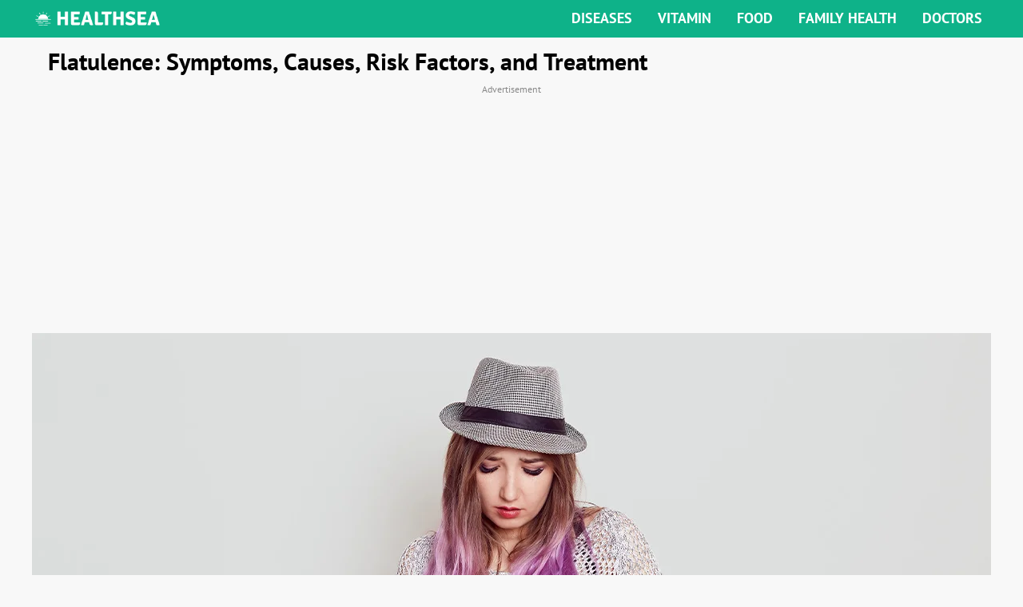

--- FILE ---
content_type: text/html; charset=UTF-8
request_url: https://healthsea.com/flatulence/
body_size: 18873
content:
<!DOCTYPE html> <html lang="en-US" prefix="og: https://ogp.me/ns#"> <head> <meta charset="UTF-8"> <meta name="viewport" content="width=device-width, initial-scale=1"> <meta http-equiv="X-UA-Compatible" content="IE=edge"> <link rel="profile" href="https://gmpg.org/xfn/11"> <style>img:is([sizes="auto" i], [sizes^="auto," i]) { contain-intrinsic-size: 3000px 1500px }</style>  <title>Flatulence: Symptoms, Causes, Risk Factors, and Treatment</title> <meta name="description" content="Flatulence is the excessive accumulation and release of gases. See what are the causes of this condition. What to do in case of flatulence and abdominal bloating?"/> <meta name="robots" content="follow, index, max-snippet:-1, max-video-preview:-1, max-image-preview:large"/> <link rel="canonical" href="https://healthsea.com/flatulence/" /> <meta property="og:locale" content="en_US" /> <meta property="og:type" content="article" /> <meta property="og:title" content="Flatulence: Symptoms, Causes, Risk Factors, and Treatment" /> <meta property="og:description" content="Flatulence is the excessive accumulation and release of gases. See what are the causes of this condition. What to do in case of flatulence and abdominal bloating?" /> <meta property="og:url" content="https://healthsea.com/flatulence/" /> <meta property="og:site_name" content="Your Optimal Health" /> <meta property="article:section" content="Lifestyle" /> <meta property="og:updated_time" content="2025-06-10T13:42:58+02:00" /> <meta property="og:image" content="https://healthsea.com/wp-content/uploads/2023/06/flatulence-symptoms-causes-and-easy-treatment-551930.jpg" /> <meta property="og:image:secure_url" content="https://healthsea.com/wp-content/uploads/2023/06/flatulence-symptoms-causes-and-easy-treatment-551930.jpg" /> <meta property="og:image:width" content="1200" /> <meta property="og:image:height" content="700" /> <meta property="og:image:alt" content="Flatulence - Symptoms, Causes, and Easy Treatment" /> <meta property="og:image:type" content="image/jpeg" /> <meta property="article:published_time" content="2023-06-21T19:54:55+02:00" /> <meta property="article:modified_time" content="2025-06-10T13:42:58+02:00" /> <meta property="og:video" content="https://www.youtube.com/embed/KWUPqel_mxU" /> <meta property="video:duration" content="117" /> <meta name="twitter:card" content="summary_large_image" /> <meta name="twitter:title" content="Flatulence: Symptoms, Causes, Risk Factors, and Treatment" /> <meta name="twitter:description" content="Flatulence is the excessive accumulation and release of gases. See what are the causes of this condition. What to do in case of flatulence and abdominal bloating?" /> <meta name="twitter:image" content="https://healthsea.com/wp-content/uploads/2023/06/flatulence-symptoms-causes-and-easy-treatment-551930.jpg" /> <meta name="twitter:label1" content="Written by" /> <meta name="twitter:data1" content="Natalie Bieniek" /> <meta name="twitter:label2" content="Time to read" /> <meta name="twitter:data2" content="11 minutes" /> <script type="application/ld+json" class="rank-math-schema-pro">{"@context":"https://schema.org","@graph":[{"@type":["Organization","Person"],"@id":"https://healthsea.com/#person","name":"Your Optimal Health","url":"https://healthsea.com","logo":{"@type":"ImageObject","@id":"https://healthsea.com/#logo","url":"https://healthsea.com/wp-content/uploads/2023/05/221506.png","contentUrl":"https://healthsea.com/wp-content/uploads/2023/05/221506.png","caption":"Your Optimal Health","inLanguage":"en-US"},"image":{"@id":"https://healthsea.com/#logo"}},{"@type":"WebSite","@id":"https://healthsea.com/#website","url":"https://healthsea.com","name":"Your Optimal Health","publisher":{"@id":"https://healthsea.com/#person"},"inLanguage":"en-US"},{"@type":"ImageObject","@id":"https://healthsea.com/wp-content/uploads/2023/06/flatulence-symptoms-causes-and-easy-treatment-551930.jpg","url":"https://healthsea.com/wp-content/uploads/2023/06/flatulence-symptoms-causes-and-easy-treatment-551930.jpg","width":"1200","height":"700","caption":"Flatulence - Symptoms, Causes, and Easy Treatment","inLanguage":"en-US"},{"@type":"BreadcrumbList","@id":"https://healthsea.com/flatulence/#breadcrumb","itemListElement":[{"@type":"ListItem","position":"1","item":{"@id":"https://healthsea.com","name":"Home"}},{"@type":"ListItem","position":"2","item":{"@id":"https://healthsea.com/lifestyle/","name":"Lifestyle"}},{"@type":"ListItem","position":"3","item":{"@id":"https://healthsea.com/flatulence/","name":"Flatulence: Symptoms, Causes, Risk Factors, and Treatment"}}]},{"@type":"WebPage","@id":"https://healthsea.com/flatulence/#webpage","url":"https://healthsea.com/flatulence/","name":"Flatulence: Symptoms, Causes, Risk Factors, and Treatment","datePublished":"2023-06-21T19:54:55+02:00","dateModified":"2025-06-10T13:42:58+02:00","isPartOf":{"@id":"https://healthsea.com/#website"},"primaryImageOfPage":{"@id":"https://healthsea.com/wp-content/uploads/2023/06/flatulence-symptoms-causes-and-easy-treatment-551930.jpg"},"inLanguage":"en-US","breadcrumb":{"@id":"https://healthsea.com/flatulence/#breadcrumb"}},{"@type":"Person","@id":"https://healthsea.com/author/natalie/","name":"Natalie Bieniek","description":"Read the articles prepared by Natalie","url":"https://healthsea.com/author/natalie/","image":{"@type":"ImageObject","@id":"https://secure.gravatar.com/avatar/2971bf729415c46220c7ae89b79c0d76dac35bae98b4380c168d4bf0f74ea801?s=96&amp;d=mm&amp;r=g","url":"https://secure.gravatar.com/avatar/2971bf729415c46220c7ae89b79c0d76dac35bae98b4380c168d4bf0f74ea801?s=96&amp;d=mm&amp;r=g","caption":"Natalie Bieniek","inLanguage":"en-US"}},{"headline":"Flatulence: Symptoms, Causes, Risk Factors, and Treatment","description":"Flatulence is the excessive accumulation and release of gases. See what are the causes of this condition. What to do in case of flatulence and abdominal bloating?","datePublished":"2023-06-21T19:54:55+02:00","dateModified":"2025-06-10T13:42:58+02:00","image":{"@id":"https://healthsea.com/wp-content/uploads/2023/06/flatulence-symptoms-causes-and-easy-treatment-551930.jpg"},"author":{"@id":"https://healthsea.com/author/natalie/","name":"Natalie Bieniek"},"@type":"NewsArticle","name":"Flatulence: Symptoms, Causes, Risk Factors, and Treatment","articleSection":"Lifestyle","@id":"https://healthsea.com/flatulence/#schema-7054","isPartOf":{"@id":"https://healthsea.com/flatulence/#webpage"},"publisher":{"@id":"https://healthsea.com/#person"},"inLanguage":"en-US","mainEntityOfPage":{"@id":"https://healthsea.com/flatulence/#webpage"}},{"@type":"VideoObject","name":"What Causes Excessive Gas?","description":"Intestinal gas is normal. It is caused by bacteria in the colon and by what we eat which passes down to the colon.For more videos, visit the Everyday Health ...","uploadDate":"2012-04-02T21:58:58-07:00","thumbnailUrl":"https://healthsea.com/wp-content/uploads/2023/06/122558.jpg","embedUrl":"https://www.youtube.com/embed/KWUPqel_mxU","duration":"PT1M57S","width":"1280","height":"720","isFamilyFriendly":"True","@id":"https://healthsea.com/flatulence/#schema-7055","isPartOf":{"@id":"https://healthsea.com/flatulence/#webpage"},"publisher":{"@id":"https://healthsea.com/#person"},"inLanguage":"en-US","mainEntityOfPage":{"@id":"https://healthsea.com/flatulence/#webpage"}}]}</script>  <link rel="alternate" type="application/rss+xml" title="Healthsea.com &raquo; Feed" href="https://healthsea.com/feed/" /> <link rel="alternate" type="application/rss+xml" title="Healthsea.com &raquo; Comments Feed" href="https://healthsea.com/comments/feed/" /> <script>
window._wpemojiSettings = {"baseUrl":"https:\/\/s.w.org\/images\/core\/emoji\/16.0.1\/72x72\/","ext":".png","svgUrl":"https:\/\/s.w.org\/images\/core\/emoji\/16.0.1\/svg\/","svgExt":".svg","source":{"concatemoji":"https:\/\/healthsea.com\/wp-includes\/js\/wp-emoji-release.min.js?ver=6.8.3"}};
/*! This file is auto-generated */
!function(s,n){var o,i,e;function c(e){try{var t={supportTests:e,timestamp:(new Date).valueOf()};sessionStorage.setItem(o,JSON.stringify(t))}catch(e){}}function p(e,t,n){e.clearRect(0,0,e.canvas.width,e.canvas.height),e.fillText(t,0,0);var t=new Uint32Array(e.getImageData(0,0,e.canvas.width,e.canvas.height).data),a=(e.clearRect(0,0,e.canvas.width,e.canvas.height),e.fillText(n,0,0),new Uint32Array(e.getImageData(0,0,e.canvas.width,e.canvas.height).data));return t.every(function(e,t){return e===a[t]})}function u(e,t){e.clearRect(0,0,e.canvas.width,e.canvas.height),e.fillText(t,0,0);for(var n=e.getImageData(16,16,1,1),a=0;a<n.data.length;a++)if(0!==n.data[a])return!1;return!0}function f(e,t,n,a){switch(t){case"flag":return n(e,"\ud83c\udff3\ufe0f\u200d\u26a7\ufe0f","\ud83c\udff3\ufe0f\u200b\u26a7\ufe0f")?!1:!n(e,"\ud83c\udde8\ud83c\uddf6","\ud83c\udde8\u200b\ud83c\uddf6")&&!n(e,"\ud83c\udff4\udb40\udc67\udb40\udc62\udb40\udc65\udb40\udc6e\udb40\udc67\udb40\udc7f","\ud83c\udff4\u200b\udb40\udc67\u200b\udb40\udc62\u200b\udb40\udc65\u200b\udb40\udc6e\u200b\udb40\udc67\u200b\udb40\udc7f");case"emoji":return!a(e,"\ud83e\udedf")}return!1}function g(e,t,n,a){var r="undefined"!=typeof WorkerGlobalScope&&self instanceof WorkerGlobalScope?new OffscreenCanvas(300,150):s.createElement("canvas"),o=r.getContext("2d",{willReadFrequently:!0}),i=(o.textBaseline="top",o.font="600 32px Arial",{});return e.forEach(function(e){i[e]=t(o,e,n,a)}),i}function t(e){var t=s.createElement("script");t.src=e,t.defer=!0,s.head.appendChild(t)}"undefined"!=typeof Promise&&(o="wpEmojiSettingsSupports",i=["flag","emoji"],n.supports={everything:!0,everythingExceptFlag:!0},e=new Promise(function(e){s.addEventListener("DOMContentLoaded",e,{once:!0})}),new Promise(function(t){var n=function(){try{var e=JSON.parse(sessionStorage.getItem(o));if("object"==typeof e&&"number"==typeof e.timestamp&&(new Date).valueOf()<e.timestamp+604800&&"object"==typeof e.supportTests)return e.supportTests}catch(e){}return null}();if(!n){if("undefined"!=typeof Worker&&"undefined"!=typeof OffscreenCanvas&&"undefined"!=typeof URL&&URL.createObjectURL&&"undefined"!=typeof Blob)try{var e="postMessage("+g.toString()+"("+[JSON.stringify(i),f.toString(),p.toString(),u.toString()].join(",")+"));",a=new Blob([e],{type:"text/javascript"}),r=new Worker(URL.createObjectURL(a),{name:"wpTestEmojiSupports"});return void(r.onmessage=function(e){c(n=e.data),r.terminate(),t(n)})}catch(e){}c(n=g(i,f,p,u))}t(n)}).then(function(e){for(var t in e)n.supports[t]=e[t],n.supports.everything=n.supports.everything&&n.supports[t],"flag"!==t&&(n.supports.everythingExceptFlag=n.supports.everythingExceptFlag&&n.supports[t]);n.supports.everythingExceptFlag=n.supports.everythingExceptFlag&&!n.supports.flag,n.DOMReady=!1,n.readyCallback=function(){n.DOMReady=!0}}).then(function(){return e}).then(function(){var e;n.supports.everything||(n.readyCallback(),(e=n.source||{}).concatemoji?t(e.concatemoji):e.wpemoji&&e.twemoji&&(t(e.twemoji),t(e.wpemoji)))}))}((window,document),window._wpemojiSettings);
</script> <style id='wp-emoji-styles-inline-css'> img.wp-smiley, img.emoji { display: inline !important; border: none !important; box-shadow: none !important; height: 1em !important; width: 1em !important; margin: 0 0.07em !important; vertical-align: -0.1em !important; background: none !important; padding: 0 !important; } </style> <style id='global-styles-inline-css'> :root{--wp--preset--aspect-ratio--square: 1;--wp--preset--aspect-ratio--4-3: 4/3;--wp--preset--aspect-ratio--3-4: 3/4;--wp--preset--aspect-ratio--3-2: 3/2;--wp--preset--aspect-ratio--2-3: 2/3;--wp--preset--aspect-ratio--16-9: 16/9;--wp--preset--aspect-ratio--9-16: 9/16;--wp--preset--color--black: #000000;--wp--preset--color--cyan-bluish-gray: #abb8c3;--wp--preset--color--white: #ffffff;--wp--preset--color--pale-pink: #f78da7;--wp--preset--color--vivid-red: #cf2e2e;--wp--preset--color--luminous-vivid-orange: #ff6900;--wp--preset--color--luminous-vivid-amber: #fcb900;--wp--preset--color--light-green-cyan: #7bdcb5;--wp--preset--color--vivid-green-cyan: #00d084;--wp--preset--color--pale-cyan-blue: #8ed1fc;--wp--preset--color--vivid-cyan-blue: #0693e3;--wp--preset--color--vivid-purple: #9b51e0;--wp--preset--gradient--vivid-cyan-blue-to-vivid-purple: linear-gradient(135deg,rgba(6,147,227,1) 0%,rgb(155,81,224) 100%);--wp--preset--gradient--light-green-cyan-to-vivid-green-cyan: linear-gradient(135deg,rgb(122,220,180) 0%,rgb(0,208,130) 100%);--wp--preset--gradient--luminous-vivid-amber-to-luminous-vivid-orange: linear-gradient(135deg,rgba(252,185,0,1) 0%,rgba(255,105,0,1) 100%);--wp--preset--gradient--luminous-vivid-orange-to-vivid-red: linear-gradient(135deg,rgba(255,105,0,1) 0%,rgb(207,46,46) 100%);--wp--preset--gradient--very-light-gray-to-cyan-bluish-gray: linear-gradient(135deg,rgb(238,238,238) 0%,rgb(169,184,195) 100%);--wp--preset--gradient--cool-to-warm-spectrum: linear-gradient(135deg,rgb(74,234,220) 0%,rgb(151,120,209) 20%,rgb(207,42,186) 40%,rgb(238,44,130) 60%,rgb(251,105,98) 80%,rgb(254,248,76) 100%);--wp--preset--gradient--blush-light-purple: linear-gradient(135deg,rgb(255,206,236) 0%,rgb(152,150,240) 100%);--wp--preset--gradient--blush-bordeaux: linear-gradient(135deg,rgb(254,205,165) 0%,rgb(254,45,45) 50%,rgb(107,0,62) 100%);--wp--preset--gradient--luminous-dusk: linear-gradient(135deg,rgb(255,203,112) 0%,rgb(199,81,192) 50%,rgb(65,88,208) 100%);--wp--preset--gradient--pale-ocean: linear-gradient(135deg,rgb(255,245,203) 0%,rgb(182,227,212) 50%,rgb(51,167,181) 100%);--wp--preset--gradient--electric-grass: linear-gradient(135deg,rgb(202,248,128) 0%,rgb(113,206,126) 100%);--wp--preset--gradient--midnight: linear-gradient(135deg,rgb(2,3,129) 0%,rgb(40,116,252) 100%);--wp--preset--font-size--small: 13px;--wp--preset--font-size--medium: 20px;--wp--preset--font-size--large: 36px;--wp--preset--font-size--x-large: 42px;--wp--preset--spacing--20: 0.44rem;--wp--preset--spacing--30: 0.67rem;--wp--preset--spacing--40: 1rem;--wp--preset--spacing--50: 1.5rem;--wp--preset--spacing--60: 2.25rem;--wp--preset--spacing--70: 3.38rem;--wp--preset--spacing--80: 5.06rem;--wp--preset--shadow--natural: 6px 6px 9px rgba(0, 0, 0, 0.2);--wp--preset--shadow--deep: 12px 12px 50px rgba(0, 0, 0, 0.4);--wp--preset--shadow--sharp: 6px 6px 0px rgba(0, 0, 0, 0.2);--wp--preset--shadow--outlined: 6px 6px 0px -3px rgba(255, 255, 255, 1), 6px 6px rgba(0, 0, 0, 1);--wp--preset--shadow--crisp: 6px 6px 0px rgba(0, 0, 0, 1);}:where(.is-layout-flex){gap: 0.5em;}:where(.is-layout-grid){gap: 0.5em;}body .is-layout-flex{display: flex;}.is-layout-flex{flex-wrap: wrap;align-items: center;}.is-layout-flex > :is(*, div){margin: 0;}body .is-layout-grid{display: grid;}.is-layout-grid > :is(*, div){margin: 0;}:where(.wp-block-columns.is-layout-flex){gap: 2em;}:where(.wp-block-columns.is-layout-grid){gap: 2em;}:where(.wp-block-post-template.is-layout-flex){gap: 1.25em;}:where(.wp-block-post-template.is-layout-grid){gap: 1.25em;}.has-black-color{color: var(--wp--preset--color--black) !important;}.has-cyan-bluish-gray-color{color: var(--wp--preset--color--cyan-bluish-gray) !important;}.has-white-color{color: var(--wp--preset--color--white) !important;}.has-pale-pink-color{color: var(--wp--preset--color--pale-pink) !important;}.has-vivid-red-color{color: var(--wp--preset--color--vivid-red) !important;}.has-luminous-vivid-orange-color{color: var(--wp--preset--color--luminous-vivid-orange) !important;}.has-luminous-vivid-amber-color{color: var(--wp--preset--color--luminous-vivid-amber) !important;}.has-light-green-cyan-color{color: var(--wp--preset--color--light-green-cyan) !important;}.has-vivid-green-cyan-color{color: var(--wp--preset--color--vivid-green-cyan) !important;}.has-pale-cyan-blue-color{color: var(--wp--preset--color--pale-cyan-blue) !important;}.has-vivid-cyan-blue-color{color: var(--wp--preset--color--vivid-cyan-blue) !important;}.has-vivid-purple-color{color: var(--wp--preset--color--vivid-purple) !important;}.has-black-background-color{background-color: var(--wp--preset--color--black) !important;}.has-cyan-bluish-gray-background-color{background-color: var(--wp--preset--color--cyan-bluish-gray) !important;}.has-white-background-color{background-color: var(--wp--preset--color--white) !important;}.has-pale-pink-background-color{background-color: var(--wp--preset--color--pale-pink) !important;}.has-vivid-red-background-color{background-color: var(--wp--preset--color--vivid-red) !important;}.has-luminous-vivid-orange-background-color{background-color: var(--wp--preset--color--luminous-vivid-orange) !important;}.has-luminous-vivid-amber-background-color{background-color: var(--wp--preset--color--luminous-vivid-amber) !important;}.has-light-green-cyan-background-color{background-color: var(--wp--preset--color--light-green-cyan) !important;}.has-vivid-green-cyan-background-color{background-color: var(--wp--preset--color--vivid-green-cyan) !important;}.has-pale-cyan-blue-background-color{background-color: var(--wp--preset--color--pale-cyan-blue) !important;}.has-vivid-cyan-blue-background-color{background-color: var(--wp--preset--color--vivid-cyan-blue) !important;}.has-vivid-purple-background-color{background-color: var(--wp--preset--color--vivid-purple) !important;}.has-black-border-color{border-color: var(--wp--preset--color--black) !important;}.has-cyan-bluish-gray-border-color{border-color: var(--wp--preset--color--cyan-bluish-gray) !important;}.has-white-border-color{border-color: var(--wp--preset--color--white) !important;}.has-pale-pink-border-color{border-color: var(--wp--preset--color--pale-pink) !important;}.has-vivid-red-border-color{border-color: var(--wp--preset--color--vivid-red) !important;}.has-luminous-vivid-orange-border-color{border-color: var(--wp--preset--color--luminous-vivid-orange) !important;}.has-luminous-vivid-amber-border-color{border-color: var(--wp--preset--color--luminous-vivid-amber) !important;}.has-light-green-cyan-border-color{border-color: var(--wp--preset--color--light-green-cyan) !important;}.has-vivid-green-cyan-border-color{border-color: var(--wp--preset--color--vivid-green-cyan) !important;}.has-pale-cyan-blue-border-color{border-color: var(--wp--preset--color--pale-cyan-blue) !important;}.has-vivid-cyan-blue-border-color{border-color: var(--wp--preset--color--vivid-cyan-blue) !important;}.has-vivid-purple-border-color{border-color: var(--wp--preset--color--vivid-purple) !important;}.has-vivid-cyan-blue-to-vivid-purple-gradient-background{background: var(--wp--preset--gradient--vivid-cyan-blue-to-vivid-purple) !important;}.has-light-green-cyan-to-vivid-green-cyan-gradient-background{background: var(--wp--preset--gradient--light-green-cyan-to-vivid-green-cyan) !important;}.has-luminous-vivid-amber-to-luminous-vivid-orange-gradient-background{background: var(--wp--preset--gradient--luminous-vivid-amber-to-luminous-vivid-orange) !important;}.has-luminous-vivid-orange-to-vivid-red-gradient-background{background: var(--wp--preset--gradient--luminous-vivid-orange-to-vivid-red) !important;}.has-very-light-gray-to-cyan-bluish-gray-gradient-background{background: var(--wp--preset--gradient--very-light-gray-to-cyan-bluish-gray) !important;}.has-cool-to-warm-spectrum-gradient-background{background: var(--wp--preset--gradient--cool-to-warm-spectrum) !important;}.has-blush-light-purple-gradient-background{background: var(--wp--preset--gradient--blush-light-purple) !important;}.has-blush-bordeaux-gradient-background{background: var(--wp--preset--gradient--blush-bordeaux) !important;}.has-luminous-dusk-gradient-background{background: var(--wp--preset--gradient--luminous-dusk) !important;}.has-pale-ocean-gradient-background{background: var(--wp--preset--gradient--pale-ocean) !important;}.has-electric-grass-gradient-background{background: var(--wp--preset--gradient--electric-grass) !important;}.has-midnight-gradient-background{background: var(--wp--preset--gradient--midnight) !important;}.has-small-font-size{font-size: var(--wp--preset--font-size--small) !important;}.has-medium-font-size{font-size: var(--wp--preset--font-size--medium) !important;}.has-large-font-size{font-size: var(--wp--preset--font-size--large) !important;}.has-x-large-font-size{font-size: var(--wp--preset--font-size--x-large) !important;} :where(.wp-block-post-template.is-layout-flex){gap: 1.25em;}:where(.wp-block-post-template.is-layout-grid){gap: 1.25em;} :where(.wp-block-columns.is-layout-flex){gap: 2em;}:where(.wp-block-columns.is-layout-grid){gap: 2em;} :root :where(.wp-block-pullquote){font-size: 1.5em;line-height: 1.6;} </style> <link rel="https://api.w.org/" href="https://healthsea.com/wp-json/" /><link rel="alternate" title="JSON" type="application/json" href="https://healthsea.com/wp-json/wp/v2/posts/3146" /><link rel="EditURI" type="application/rsd+xml" title="RSD" href="https://healthsea.com/xmlrpc.php?rsd" /> <meta name="generator" content="WordPress 6.8.3" /> <link rel='shortlink' href='https://healthsea.com/?p=3146' /> <link rel="alternate" title="oEmbed (JSON)" type="application/json+oembed" href="https://healthsea.com/wp-json/oembed/1.0/embed?url=https%3A%2F%2Fhealthsea.com%2Fflatulence%2F" /> <link rel="alternate" title="oEmbed (XML)" type="text/xml+oembed" href="https://healthsea.com/wp-json/oembed/1.0/embed?url=https%3A%2F%2Fhealthsea.com%2Fflatulence%2F&#038;format=xml" /> <link rel="icon" href="https://healthsea.com/wp-content/uploads/2024/10/cropped-365830_960722-32x32.png" sizes="32x32" /> <link rel="icon" href="https://healthsea.com/wp-content/uploads/2024/10/cropped-365830_960722-192x192.png" sizes="192x192" /> <link rel="apple-touch-icon" href="https://healthsea.com/wp-content/uploads/2024/10/cropped-365830_960722-180x180.png" /> <meta name="msapplication-TileImage" content="https://healthsea.com/wp-content/uploads/2024/10/cropped-365830_960722-270x270.png" /> <meta charset="UTF-8"> <style> @font-face {font-family: 'PT Sans';font-style: normal;font-weight: 400;font-display: swap;src: url(https://fonts.gstatic.com/s/ptsans/v17/jizaRExUiTo99u79D0KExQ.woff2) format('woff2');unicode-range: U+0000-00FF, U+0131, U+0152-0153, U+02BB-02BC, U+02C6, U+02DA, U+02DC, U+0304, U+0308, U+0329, U+2000-206F, U+2074, U+20AC, U+2122, U+2191, U+2193, U+2212, U+2215, U+FEFF, U+FFFD;}@font-face {font-family: 'PT Sans';font-style: normal;font-weight: 700;font-display: swap;src: url(https://fonts.gstatic.com/s/ptsans/v17/jizfRExUiTo99u79B_mh0O6tLQ.woff2) format('woff2');unicode-range: U+0000-00FF, U+0131, U+0152-0153, U+02BB-02BC, U+02C6, U+02DA, U+02DC, U+0304, U+0308, U+0329, U+2000-206F, U+2074, U+20AC, U+2122, U+2191, U+2193, U+2212, U+2215, U+FEFF, U+FFFD;}html, body, div, span, applet, object, iframe, h1, h2, h3, h4, h5, h6, p, blockquote, pre, a, abbr, acronym, address, big, cite, code, del, dfn, em, img, ins, kbd, q, s, samp, small, strike, strong, sub, sup, tt, var, b, u, i, center, dl, dt, dd, ol, ul, li, fieldset, form, label, legend, table, caption, tbody, tfoot, thead, tr, th, td, article, aside, canvas, details, embed, figure, figcaption, footer, header, hgroup, menu, nav, output, ruby, section, summary, time, mark, audio, video {margin: 0;padding: 0;border: 0;font-size: 100%;font: inherit;vertical-align: baseline;}article, aside, details, figcaption, figure, footer, header, hgroup, menu, nav, section {display: block;}body {line-height: 1;}ol, ul {list-style: none;white-space: normal!important;word-wrap: break-word;}blockquote, q {quotes: none;}blockquote:before, blockquote:after, q:before, q:after {content: '';content: none;}table {border-collapse: collapse;border-spacing: 0;}a{text-underline-offset: 6px;text-decoration-thickness: 2px;color:#000;}a:hover{color:#0eb289;}a:hover.site-link{color:#0eb289;}a.site-link{color: #1a73e7;border-bottom: 1px dashed #1a73e7;text-decoration: none;}body{font-family: "PT Sans", sans-serif;background: #f8f8f8;font-size: 18px;}#header{background-color: #0eb289;color:white;width: 100%;padding:10px 0px 8px 0px;}.ct{width: 100%;max-width: 1200px;margin: 0 auto;}#header .ct{display: flex;justify-content: space-between;}#header ul{display:flex;margin-top:4px;padding:0;}#header li{margin-left:10px;}#header li a{padding:11px;color:white;font-size: 18px;font-weight:700;text-transform: uppercase;text-decoration:none;}#header li a:hover{color:white;}#footer{margin-top:20px;}#footer_msg{background: black;text-align: justify;color:white;font-size: 14px;line-height: 20px;}#footer_msg a{color:white;text-decoration: underline;}#footer_msg p{padding:10px;}.title{font-size: 30px;font-weight: 700;line-height: 40px;}.title, p, ul, ol {padding:10px 20px;}.title, h2, h3, h4, h5, h6, h7{padding:10px 20px 0px 20px;}.ReadMoreHidden {padding-top: 15px;}.mz-content{font-size: 20px;line-height: 38px;color: rgb(34, 34, 34);font-weight: 400;position: relative;}.mz-content h2{color:#000;font-size: 25px;font-weight: 700;}.justify-text{text-align: justify;}.tbl-read-more-button-arrow {margin: 0 0 -3px 5px;}.category-title{background:#0eb289;color:white;font-size:18px;font-weight:700;height:24px;line-height:24px;margin-top: 20px;display:inline-block;padding:5px 15px;text-transform: uppercase;}.main-title{background:#0eb289;color:white;font-size:18px;font-weight:700;height:24px;line-height:24px;margin-top: 20px;display:inline-block;padding:5px 15px;text-transform: uppercase;}.ct2s{display:flex;justify-content: space-between;}.ct2s .ct2s_1{width: 100%;max-width: 860px;margin-top:20px;}.ct2s .ct2s_2{width: 100%;max-width: 300px;margin-top:20px;}.ct2s.ct3s .ct2s_1{width: 100%;max-width: 49%;margin-top:20px;}.ct2s.ct3s .ct2s_2{width: 100%;max-width: 49%;margin-top:20px;}.ctlist{}.ctlist_el{margin-bottom: 10px;display:flex;align-items: center;justify-content: space-between;}.ctlist_el img{width: 100%;max-width: 344px;margin-right:10px;}h3{color:rgb(34, 34, 34);font-weight: 700;font-size:20px;}.ctlist_el p{font-size:14px;color:rgb(34, 34, 34);}.ctlist2{}.ctlist2_el{margin-bottom: 10px;display:flex;align-items: center;text-decoration:none;justify-content: space-between;}.ctlist2_el>img{display: block;width: 50%;height: auto;}.ctlist2_el>div{width: 50%;margin:15px;}.ctlist2_el .h3 {color:#1a73e7; font-size: 19px;font-weight: 700;line-height: 26px;}.ctlist2_el p{font-size: 14px;color: rgb(34, 34, 34);line-height: 20px;font-weight: 400;padding: 10px 0px 0px 0px;}.ctlist4_el{margin-bottom: 10px;align-items: center;justify-content: space-between;background: white;display: block;text-decoration: none;}.ctlist4_el>img{display: block;width: 100%;height: auto;}.ctlist4_el>div{padding:20px;}.ctlist4_el .h3{color:#1a73e7;font-size:19px;font-weight:700;margin-bottom:0px;line-height:24px;}.ctlist4_el p{font-size: 14px;color: rgb(34, 34, 34);line-height: 20px;font-weight: 400;padding: 10px 0px;}.marginb-0 {margin-bottom:0px;}.padding-0 {padding:0px;}.health-a-z {display: grid;grid-gap: .5rem;grid-template-columns: repeat(auto-fit, minmax(2.5rem, 1fr));padding: 20px; background-color:#e8f1ff;}.letter {width: 40px;height: 36px;display: flex;justify-content: center;align-items: center;font-weight: 600;font-size: 26px;color: #1a73e7;background-color: white; border:1px #1a73e7 solid; text-decoration:none;border-radius: 5px;}.readmore{text-decoration: underline;color:#1a73e7;}.nav-links{margin-top:24px;}.nav-links .current{padding: 6px 10px;color: #e8f1ff;margin-right: 3px;background: #1a73e7;font-size: 18px;border-radius: 5px;border: 1px #1a73e7 solid;font-weight: 600;}.nav-links .dots{padding:6px 10px;color:rgb(0, 0, 0);margin-right:3px;font-size:14px;}.nav-links a{padding: 6px 10px;font-weight: 600;font-size: 18px;color: #1a73e7;background-color: white;border: 1px #1a73e7 solid;text-decoration: none;border-radius: 5px;}.ct2s_2 .wpex-widget-recent-posts-li{margin-bottom:20px;}.ct2s_2 .wpex-widget-recent-posts img{margin:0 auto 15px;display: block;width: 100%;height:auto;}.ct2s_2 .wpex-widget-recent-posts-title{color:rgb(34, 34, 34);font-weight: 700;font-size:17px;margin-bottom:15px;}.ct2s_2 .wpex-widget-recent-posts-excerpt{font-size:14px;color:rgb(34, 34, 34);}.mz-content ol{list-style: disc;}.mz-content ul{list-style: disc;}.mz-content ul li, .mz-content ol li{margin-left:25px;}.entry-media {padding-top:10px;}#mzmobilebg{display:none;}#ez-toc-container li{margin-left:20px;}#ez-toc-container nav{margin-left:30px;margin-right:30px;}.mz_meta {display: flex;border-top: 1px #d8d8d8 solid;border-bottom: 1px #d8d8d8 solid;padding-top: 10px;padding-bottom:10px;margin-top:30px;font-size:14px;}.meta_date {padding-left:10px;align-items: center;display: flex;height: 30px;width: 35%;}.meta_date:before {content: url('https://healthsea.com/wp-content/themes/healthsea/img/Meta_Calendar.png');display: inline-block;margin-right: 5px;transform: scale(.25);width: 35px;}.meta_time {align-items: center;display: flex;height: 30px;width: 30%;}.meta_time:before {content: url('https://healthsea.com/wp-content/themes/healthsea/img/Meta_Time.png');display: inline-block;margin-right: 5px;transform: scale(.25);width: 30px;}.meta_author {padding-right: 10px;align-items: center;display: flex;height: 30px;width: 35%;}.meta_author:before {content: url('https://healthsea.com/wp-content/themes/healthsea/img/Meta_Author.png');display: inline-block;margin-right: 5px;transform: scale(.25);width: 30px;}.ctlist4{display:grid;grid-template-columns: 32% 32% 32%;justify-content: space-between;}.mz-content img{max-width: 100%;height: auto;display: block;}.mz-content img.wp-image-1289{display:inline-block;}nav .screen-reader-text{display:none;}.wp-block-table table {border-collapse: collapse;width: 100%;}.wp-block-table td, .wp-block-table th {border: 1px solid;padding: 0.5em;border-color: #dddddd;}.wp-block-table {overflow-x: auto;}figure.wp-block-table {padding: 0px 20px;}strong {font-weight: 700;}nav.navigation.pagination {text-align: center;height: 50px;display: grid;padding-top: 20px;}.ez-toc-list {padding:0px;list-style-type: disc!important;color:#868686;}.ez-toc-page-1 ul li{list-style-type: circle!important;}.ul.ez-toc-list-level-2, ul.ez-toc-list-level-3, ul.ez-toc-list-level-4,ul.ez-toc-list-level-5, ul.ez-toc-list-level-6 {padding:0px!important;}.KeepReading {display: flex;justify-content: center;flex-direction: row;flex-wrap: wrap;background: linear-gradient(to bottom, rgb(248 248 248 / 50%), rgb(248 248 248));cursor: pointer;position: absolute;bottom:0px;padding: 45px 0px 0px 0px;text-align: center;width: 100%;}.StartKeepReading {width:240px;padding: 10px;border:2px solid #1a73e7;text-align: center;background-color: #1a73e7;color: #FFF;font-weight: 600;font-size: 18px;border-radius: 5px;}.ReadMoreHidden {position: absolute;bottom: 0px;width: 100%;display: flex;justify-content: center;flex-direction: row;flex-wrap: wrap;background: linear-gradient(to bottom, rgb(248 248 248 / 70%), rgb(248 248 248));}.StartReadMoreHidden {width:240px;padding: 10px;border:2px solid #1a73e7;text-align: center;background-color:#1a73e7;color: #FFF;font-weight: 600;text-decoration: none;border-radius: 5px;}@media (max-width: 800px) {body, html{width: 100%;}.ct2s, .ctlist2_el, .ctlist_el, .ctlist4 {display: block;}.ReadMoreHidden {padding-top: 54px;}.StartReadMoreHidden {width:60%;margin:0px 20px;}.ct2s.ct3s .ct2s_1, .ct2s.ct3s .ct2s_2, .ctlist2_el>img, .ctlist2_el>div, .ctlist_el img{max-width: 100%;}.ctlist_el{margin-bottom: 25px;}.ctlist_el img{margin-bottom: 15px;}.ctlist2_el{margin-bottom: 30px;border:0;}.ctlist2_el>img{width: 100%;margin-bottom: 15px;}.ctlist2_el>div {width: 90%;}#header nav{display:none;}.wp-post-image{max-width: 100%;height: auto !important;}.mz-content{max-width: 100%;overflow: hidden;}#headerct img{margin-left:8px;}#openmobile{background: url([data-uri]) no-repeat;background-position: 0px -2px;width: 30px;margin-right: 10px;height: 28px;}#mzmobilebg{position: fixed;top:0;left:0;width: 100%;height: 100%;overflow: hidden;background:rgba(255,255,255,0.95);text-align: center;z-index: 30;display:none;}.mzmobilebgon #mzmobilebg{display:block;}body.mzmobilebgon{overflow: hidden;}#mzmobile{margin:100px auto 0;text-align: center;text-transform: uppercase;}#mzmobilex{position: absolute;top: 0;right: 12px;font-size: 48px;cursor: pointer;display: block;}#mzmobile a{color:black;margin-bottom: 10px;font-weight: 700;font-size:18px;display: block;}#mzmobile li {height: 40px;line-height: 40px;}} </style> <style>.oa_am::before {font-size: 12px!important;color: #888!important;line-height: 30px!important;font-family: "PT Sans", sans-serif!important;}</style> <script async src="https://pagead2.googlesyndication.com/pagead/js/adsbygoogle.js?client=ca-pub-3902704674545557"
     crossorigin="anonymous"></script> <script async src="//cmp.optad360.io/items/0b7d9434-72e1-4796-ac96-3953d7b12ffe.min.js"></script> <script async src="//get.optad360.io/sf/cb2afc0d-3910-46c1-9303-9a7fa5c81afc/plugin.min.js"></script> <script async data-id="101419333" src="//static.getclicky.com/js"></script>  <script>(function(w,d,s,l,i){w[l]=w[l]||[];w[l].push({'gtm.start':
new Date().getTime(),event:'gtm.js'});var f=d.getElementsByTagName(s)[0],
j=d.createElement(s),dl=l!='dataLayer'?'&l='+l:'';j.async=true;j.src=
'https://www.googletagmanager.com/gtm.js?id='+i+dl;f.parentNode.insertBefore(j,f);
})(window,document,'script','dataLayer','GTM-WMHK8MM');</script>  </head> <body>  <noscript><iframe src="https://www.googletagmanager.com/ns.html?id=GTM-WMHK8MM" height="0" width="0" style="display:none;visibility:hidden"></iframe></noscript>  <div id="header" class="google-anno-skip"> <div class="ct" id="headerct"> <a href="/" rel="home"><img src="https://healthsea.com/wp-content/uploads/2023/05/221506.png" alt="HealthSea" width="164" height="26" /></a> <nav id="mznav"> <ul> <li><a title="Diseases" href="https://healthsea.com/health-a-z/diseases/">Diseases</a></li> <li><a title="Vitamin" href="https://healthsea.com/nutrition/vitamin/">Vitamin</a></li> <li><a title="Food" href="https://healthsea.com/nutrition/food/">Food</a></li> <li><a title="Your Health" href="https://healthsea.com/family-health/">Family Health</a></li> <li><a title="Doctors" href="https://healthsea.com/health-a-z/doctors/">Doctors</a></li> </ul> </nav> </div> </div> <div class="no_ow"></div> <div class="ct"> <h1 class="title">Flatulence: Symptoms, Causes, Risk Factors, and Treatment</h1> <div style="text-align:center; height:30px;display:block;font-size:12px;color:#888;line-height:30px;">Advertisement</div>  <ins class="adsbygoogle" style="display:block" data-ad-client="ca-pub-3902704674545557" data-ad-slot="3161950695" data-ad-format="auto" data-full-width-responsive="true"></ins> <script>
     (adsbygoogle = window.adsbygoogle || []).push({});
</script> <div class="entry-media" aria-hidden="true" tabindex="-1"> <picture> <source srcset="https://healthsea.com/wp-content/uploads/2023/06/flatulence-symptoms-causes-and-easy-treatment-551930.jpg" media="(min-width: 700px)"> <img src="https://healthsea.com/wp-content/uploads/2023/06/flatulence-symptoms-causes-and-easy-treatment-551930-500x292.jpg" loading="lazy" style="width: 100%; height: auto;" decoding="async" alt="Flatulence: Symptoms, Causes, Risk Factors, and Treatment" /> </picture> </div> <div class="mz-content justify-text"> <h2 class="wp-block-heading">What is Flatulence?</h2> <p>We deal with bloating when our intestines are filled with excessive gases (methane, hydrogen, carbon dioxide) produced during digestion and swallowing air during eating.</p> <p>Flatulence is often challenging to define. The most commonly reported are an enlarged abdominal circumference and a feeling of a large amount of gas in the digestive tract. In practice, this means feeling discomfort, pain, and pressure.</p> <p>The patient's feelings are very subjective — it is difficult to relate them to the amount of gas in the intestines, which makes the diagnosis imprecise. Nevertheless, it all boils down to a functional disorder syndrome because the problem here is the disorder of visceral sensation and intestinal motility.</p> <h2 class="wp-block-heading">Symptoms</h2> <p>The accumulation of air in the intestines causes an increase in abdominal pressure. The diaphragm rises, and we suffer from <a title="heartburn" href="https://healthsea.com/heartburn/" class="site-link">heartburn</a>, bitterness in the mouth, belching, and sometimes regurgitation of gastric contents into the esophagus. But the most annoying symptom is <a title="abdominal pain" href="https://healthsea.com/abdominal-pain/" class="site-link">abdominal pain</a>. Characteristic of bloating is that after <a href="https://gi.org/topics/belching-bloating-and-flatulence/" rel="noopener">the gas</a><img decoding="async" width="20" height="20" class="wp-image-1289" style="width: 20px" src="https://healthsea.com/wp-content/uploads/2023/05/Icon-Blue.png" alt="Trusted Source">is expelled, the unpleasant symptoms subside. However, the problem should not be underestimated.</p> <figure class="wp-block-image size-full"><img fetchpriority="high" decoding="async" width="2560" height="1707" src="https://healthsea.com/wp-content/uploads/2023/06/flatulence-symptoms-causes-and-easy-treatment-815476-scaled.jpg" alt="Flatulence: Symptoms, Causes, Risk Factors, and Treatment" class="wp-image-3155"></figure> <p>People who complain of abdominal bloating primarily sense the feeling of an &#8220;inflated&#8221; abdomen and internal distension. Furthermore, frequent expulsion of gases and a sensation of pressure in the left or right hypochondrium, attributed to the presence of air, are common occurrences. This may be associated with paroxysmal intestinal cramps, shortness of breath and pain in the chest, loud croaking and overflowing in the abdomen, and excessive gas.</p> <p>Sometimes abdominal bloating is accompanied by Roemheld syndrome, a group of gastrointestinal symptoms. It consists in the presence of bloating, which causes the diaphragm to set high and disturbs the heart function. Breathing problems, excessive heartbeat, and <a title="chest pain" href="https://healthsea.com/chest-pain/" class="site-link">chest pain</a> (similar to <a title="angina" href="https://healthsea.com/angina/" class="site-link">angina</a>) may indicate Roemheld's syndrome.</p> <p>If <a href="https://www.nhs.uk/conditions/bloating/" rel="noopener">the symptoms of abdominal bloating</a><img decoding="async" width="20" height="20" class="wp-image-1289" style="width: 20px" src="https://healthsea.com/wp-content/uploads/2023/05/Icon-Blue.png" alt="Trusted Source">appear suddenly, then we talk about acute bloating and chronic bloating. Acute abdominal flatulence begins with obstruction of the digestive tract, which causes the movement of food through the digestive tract to be difficult due to a tumor, <a title="hernia" href="https://healthsea.com/hernia/" class="site-link">hernia</a>, or narrowing of the intestine. Such ailments can be life-threatening, so it is crucial to immediately visit a specialist.</p> <h2 class="wp-block-heading">Causes</h2> <p><a href="https://pubmed.ncbi.nlm.nih.gov/3068547/" rel="noopener">Causes of flatulence</a><img decoding="async" width="20" height="20" class="wp-image-1289" style="width: 20px" src="https://healthsea.com/wp-content/uploads/2023/05/Icon-Blue.png" alt="Trusted Source">and abdominal bloating can be:</p> <ul class="wp-block-list"> <li>Increased production of gas in the intestines due to excessive fermentation and slow movement of fecal masses;</li> <li>Increased swallowing or uncontrolled sucking of air through the mouth,</li> <li>Problems with gas excretion, e.g., due to intestinal obstruction;</li> <li>Dysfunction of resorption of gases in the intestines when their function is paralyzed;</li> <li>Surgery previously performed in the abdominal cavity;</li> <li>Impaired digestive processes in the course of diseases of the <a title="liver" href="https://healthsea.com/liver/" class="site-link">liver</a>, pancreas, <a title="bile" href="https://healthsea.com/bile/" class="site-link">bile</a> ducts, and large intestine;</li> <li>Diseases of the central <a title="nervous system" href="https://healthsea.com/nervous-system/" class="site-link">nervous system</a>, diffuse <a title="peritonitis" href="https://healthsea.com/peritonitis/" class="site-link">peritonitis</a>.</li> </ul> <h3 class="wp-block-heading">Bloated Belly and Flatulence During Pregnancy</h3> <p>Abdominal bloating and <a href="https://www.ncbi.nlm.nih.gov/pmc/articles/PMC2967327/" rel="noopener">flatulence during pregnancy</a><img decoding="async" width="20" height="20" class="wp-image-1289" style="width: 20px" src="https://healthsea.com/wp-content/uploads/2023/05/Icon-Blue.png" alt="Trusted Source">are quite common. The cause of this is progesterone, a hormone that <a title="aids" href="https://healthsea.com/aids/" class="site-link">aids</a> in the implantation of the embryo in the uterine wall and supports the development of the <a title="pregnancy" href="https://healthsea.com/pregnancy/" class="site-link">pregnancy</a>. Numerous physiological processes in the human body are impacted by it.</p> <p>It makes the human body retain water and dilate the veins. Unfortunately, one of the effects of progesterone is slowing down digestion, and thus also intestinal peristalsis. It has a specific purpose. Slower digestion is supposed to provide better nutrition for the developing baby. At the same time, however, it also causes swelling, <a title="constipation" href="https://healthsea.com/constipation/" class="site-link">constipation</a>, <a title="varicose veins" href="https://healthsea.com/varicose-veins/" class="site-link">varicose veins</a>, and difficulties in expelling gases accumulated in the intestines, i.e., bloating.</p> <h3 class="wp-block-heading">Chronic Bloating and Flatulence — Irritable Bowel Syndrome</h3> <p>One of the common causes of chronic bloating is <a href="https://pubmed.ncbi.nlm.nih.gov/17643909/" rel="noopener">irritable bowel syndrome</a><img decoding="async" width="20" height="20" class="wp-image-1289" style="width: 20px" src="https://healthsea.com/wp-content/uploads/2023/05/Icon-Blue.png" alt="Trusted Source">. It is worth knowing some information about it because, in the current era of medicine, it is more and more often recognized. Irritable bowel syndrome (<a title="IBS" href="https://healthsea.com/irritable-bowel-syndrome-ibs/" class="site-link">IBS</a>) is a condition that affects the gastrointestinal tract, lasting for a minimum of three months. It is a functional disorder that causes abdominal pain and irregular <a title="bowel movements" href="https://healthsea.com/bowel-movements/" class="site-link">bowel movements</a>, not caused by any organic or biochemical changes.</p> <p>As the definition says, the cause of the disease is unknown. A rather interesting fact is that stressful situations trigger symptoms. Abdominal pain is among the most common signs. It is constant or recurrent, most often located in the lower abdomen. The disease can be acute, spasmodic, and harassing, but rarely wakes the patient up at night. It is usually worse after a meal and lessens or disappears after a bowel movement. </p> <p>Frequent loose bowel movements and <a title="diarrhea" href="https://healthsea.com/diarrhea/" class="site-link">diarrhea</a> are additional symptoms commonly associated with irritable bowel syndrome. In diarrhea, the stools are watery, semi-liquid, and rarely have an increased volume. Painful urges to stool before defecation are unpleasant for the patient. Such symptoms usually occur after a meal, during stressful situations, or during permanent mental <a title="stress" href="https://healthsea.com/stress/" class="site-link">stress</a>, most often in the morning. </p> <p>Irritable bowel syndrome can also be accompanied by constipation in its particular form. In this situation, the number of bowel movements is reduced. The stool is hard, lumpy, and passed with great effort. There is often an unpleasant sensation of incomplete defecation.</p> <p>Some patients are diagnosed with a mixed form with alternating constipation and diarrhea. The symptoms described above are joined by: abdominal distension, <a title="nausea" href="https://healthsea.com/nausea/" class="site-link">nausea</a>, vomiting, and heartburn.</p> <p>The diagnosis is made by ruling out any physical illnesses that might cause the symptoms that are described.</p> <p>In the treatment of irritable bowel syndrome, the basis is good cooperation between the doctor and the patient, as well as informing and explaining the nature of the disease to the patient. Then, an appropriate diet and pharmacological treatment are selected to alleviate symptoms that persist despite the use of a diet.</p> <h2 class="wp-block-heading">Risk Factors</h2> <p>Certain situations and factors may favor the appearance of too much gas in the intestines. Most often, the amount of gases produced in the intestines does not increase, but in some people, even a slight increase in the volume of gases causes troublesome symptoms and discomfort.</p> <p>However, certain situations may favor an increase in the volume of gases in the intestines:</p> <ul class="wp-block-list"> <li><a href="https://www.niddk.nih.gov/health-information/digestive-diseases/gas-digestive-tract/symptoms-causes" rel="noopener">Swallowing air</a><img decoding="async" width="20" height="20" class="wp-image-1289" style="width: 20px" src="https://healthsea.com/wp-content/uploads/2023/05/Icon-Blue.png" alt="Trusted Source">— we often unconsciously swallow air while eating, which can be associated with stress and strong emotions. Then, the most commonly implemented treatment is based on therapy aimed at reducing <a title="anxiety" href="https://healthsea.com/anxiety/" class="site-link">anxiety</a> and implementing methods of coping with stress (if it is the cause). In addition, each of us should pay attention to the pace of eating to minimize the amount of air swallowed, as well as eliminate carbonated drinks from the diet, or give up chewing gum and smoking cigarettes. It may be also a result of neurotic behavioral disorders, mental stress, and anxiety.</li> <li><a href="https://www.niddk.nih.gov/health-information/digestive-diseases/gas-digestive-tract/eating-diet-nutrition" rel="noopener">Eating foods or drinking drinks that cause gas</a><img decoding="async" width="20" height="20" class="wp-image-1289" style="width: 20px" src="https://healthsea.com/wp-content/uploads/2023/05/Icon-Blue.png" alt="Trusted Source">— some foods contain <a title="carbohydrates" href="https://healthsea.com/carbohydrates/" class="site-link">carbohydrates</a> known as fermentable oligo-, di- and monosaccharides and polyols. The human body absorbs them very poorly, which is why they can lead to bloating and increasing gas production in some people. For this reason, these people should limit the consumption of these carbohydrates, e.g., from cereals, milk, and some fruits and vegetables. There is a dietary approach that can help decrease the production of gas in the intestines. This particular diet can also provide advantages for individuals who suffer from irritable bowel syndrome.</li> </ul> <figure class="wp-block-image size-full"><img decoding="async" width="2560" height="1705" src="https://healthsea.com/wp-content/uploads/2023/06/flatulence-symptoms-causes-and-easy-treatment-067876-scaled.jpg" alt="Flatulence: Symptoms, Causes, Risk Factors, and Treatment" class="wp-image-3161"></figure> <ul class="wp-block-list"> <li><a href="https://www.niddk.nih.gov/health-information/digestive-diseases/gas-digestive-tract/symptoms-causes" rel="noopener">Increased gas production in the digestive tract</a><img decoding="async" width="20" height="20" class="wp-image-1289" style="width: 20px" src="https://healthsea.com/wp-content/uploads/2023/05/Icon-Blue.png" alt="Trusted Source">— it can be caused by an increased supply of food-containing bacteria (increased supply of substances that humans cannot digest, i.e., cellulose, raffinose, sorbitol, tube feeding, <a title="gluten" href="https://healthsea.com/gluten/" class="site-link">gluten</a> enteropathy, lactase deficiency, exocrine pancreatic insufficiency or short bowel syndrome), excessive growth bacterial flora (caused by intestinal fistula, blind loop syndrome or intestinal stenosis) and infection with intestinal <a title="parasites" href="https://healthsea.com/parasites/" class="site-link">parasites</a>.</li> <li><a href="https://www.ncbi.nlm.nih.gov/pmc/articles/PMC6682924/" rel="noopener">Food intolerances</a><img decoding="async" width="20" height="20" class="wp-image-1289" style="width: 20px" src="https://healthsea.com/wp-content/uploads/2023/05/Icon-Blue.png" alt="Trusted Source">— some food intolerances can cause the overproduction of gases in the intestines. Many people experience <a title="lactose intolerance" href="https://healthsea.com/lactose-intolerance/" class="site-link">lactose intolerance</a> when consuming dairy products. Additionally, fructose is commonly found in dried fruits, sucrose and <a title="honey" href="https://healthsea.com/honey/" class="site-link">honey</a> are present in many foods and drinks, and sorbitol, a <a title="sugar" href="https://healthsea.com/sugar/" class="site-link">sugar</a> substitute, can be found in certain sugar-free candies and chewing gum.</li> <li><a href="https://www.niddk.nih.gov/health-information/digestive-diseases" rel="noopener">Digestive system diseases</a><img decoding="async" width="20" height="20" class="wp-image-1289" style="width: 20px" src="https://healthsea.com/wp-content/uploads/2023/05/Icon-Blue.png" alt="Trusted Source">— overproduction of gases in the intestines is the result of impaired intestinal transit, intestinal microflora disorders, and disorders of proper digestion and absorption of nutrients from food.</li> </ul> <h2 class="wp-block-heading">Diagnosis</h2> <p>In <a href="https://www.niddk.nih.gov/health-information/digestive-diseases/gas-digestive-tract/diagnosis" rel="noopener">the diagnosis of flatulence</a><img decoding="async" width="20" height="20" class="wp-image-1289" style="width: 20px" src="https://healthsea.com/wp-content/uploads/2023/05/Icon-Blue.png" alt="Trusted Source">and abdominal bloating, the medical history is the basis. The patient talks about the ailments mentioned above. To correctly diagnose flatulence, the doctor performs physical collapse, stool examination for occult blood, and other additional tests:</p> <ul class="wp-block-list"> <li>Abdominal ultrasound — thanks to which it is possible to identify abnormalities in the abdominal cavity;</li> <li>Abdominal <a title="x-ray" href="https://healthsea.com/x-ray/" class="site-link">x-ray</a>;</li> <li>Gastroscopy — a test that helps to exclude organic changes in the stomach and <a title="duodenum" href="https://healthsea.com/duodenum/" class="site-link">duodenum</a>;</li> <li><a title="Colonoscopy" href="https://healthsea.com/colonoscopy/" class="site-link">Colonoscopy</a> — allows to rule out inflammatory and neoplastic diseases of the large intestine;</li> <li>Hydrogen test — conducted to determine the breakdown of <a title="lactose" href="https://healthsea.com/lactose/" class="site-link">lactose</a>;</li> <li>Pancreatic exocrine function test;</li> <li>Microbiological examination of the stool.</li> </ul> <p>In the diagnosis, in addition to the test results, other ailments with similar symptoms should be taken into account. They may indicate diseases of the kidneys, spleen, large intestine, or <a title="gallbladder" href="https://healthsea.com/gallbladder/" class="site-link">gallbladder</a>.</p> <h2 class="wp-block-heading">Treatment and Diet</h2> <p>Treatment of chronic flatulence can be divided into causal and symptomatic. Symptomatic treatment consists of the use of a diet with the elimination of gas-inducing foods and <a href="https://www.ncbi.nlm.nih.gov/pmc/articles/PMC4893422/" rel="noopener">carbonated drinks</a><img decoding="async" width="20" height="20" class="wp-image-1289" style="width: 20px" src="https://healthsea.com/wp-content/uploads/2023/05/Icon-Blue.png" alt="Trusted Source">. <a href="https://www.nhs.uk/conditions/flatulence/" rel="noopener">Food</a><img decoding="async" width="20" height="20" class="wp-image-1289" style="width: 20px" src="https://healthsea.com/wp-content/uploads/2023/05/Icon-Blue.png" alt="Trusted Source">should be eaten slowly, calmly, and in small portions, but eat often. It is advisable to avoid talking during meals and take long walks after eating. In the case of air entrapment as a result of intestinal spasm, often manifested by pain in the hypochondrium area, you can take a gas-producing medicine, e.g., a preparation of <a href="https://www.ncbi.nlm.nih.gov/pmc/articles/PMC4893422/" rel="noopener">fennel</a><img decoding="async" width="20" height="20" class="wp-image-1289" style="width: 20px" src="https://healthsea.com/wp-content/uploads/2023/05/Icon-Blue.png" alt="Trusted Source">, cumin, or apply warm compresses.</p> <figure class="wp-block-image size-full"><img loading="lazy" decoding="async" width="2560" height="1707" src="https://healthsea.com/wp-content/uploads/2023/06/flatulence-symptoms-causes-and-easy-treatment-668732-scaled.jpg" alt="Flatulence: Symptoms, Causes, Risk Factors, and Treatment" class="wp-image-3157"></figure> <p>In pharmacies, there is a large selection of drugs acting symptomatically and reducing unpleasant ailments. It reduces the surface tension of gas bubbles in the intestines. In this way, it facilitates their bursting, which improves the excretion of gases and reduces the tension of the intestines, which can cause pain. The effect should be visible after two days.</p> <p>The drug is given during or after meals and, if necessary, at bedtime. Therapy can be carried out long-term, even for several years. This substance can be taken during pregnancy and <a title="breastfeeding" href="https://healthsea.com/breastfeeding/" class="site-link">breastfeeding</a>. </p> <p>Another frequently prescribed drugs are <a href="https://pubmed.ncbi.nlm.nih.gov/9364286/" rel="noopener">trimebutine preparations</a><img decoding="async" width="20" height="20" class="wp-image-1289" style="width: 20px" src="https://healthsea.com/wp-content/uploads/2023/05/Icon-Blue.png" alt="Trusted Source">. It works exceptionally well in irritable bowel syndrome. Side effects during use may include allergic skin reactions, <a title="fatigue" href="https://healthsea.com/fatigue/" class="site-link">fatigue</a>, and vomiting. It is important to avoid using the drug while pregnant or breastfeeding. If experiencing severe pain, occasional use of an antispasmodic may be considered.</p> <p>However, long-term use of such preparations may lead to weakening of the peristalsis of the intestinal musculature and the symptoms of flatulence will intensify. <a title="Psychotherapy" href="https://healthsea.com/psychotherapy/" class="site-link">Psychotherapy</a> is necessary for patients with aerophagia.</p> <p>The causative treatment is various and depends on the background of flatulence. <a href="https://www.ncbi.nlm.nih.gov/pmc/articles/PMC4997647/" rel="noopener">Surgical intervention</a><img decoding="async" width="20" height="20" class="wp-image-1289" style="width: 20px" src="https://healthsea.com/wp-content/uploads/2023/05/Icon-Blue.png" alt="Trusted Source">or oncological treatment is necessary if there is an obstacle in the passage of digestive contents, e.g., a tumor or hernia. When a parasitic infection is found — take appropriate drugs that destroy parasites in the digestive tract.</p> <p>Another option is <a href="https://www.niddk.nih.gov/health-information/digestive-diseases/gas-digestive-tract/eating-diet-nutrition" rel="noopener">dietary treatment</a><img decoding="async" width="20" height="20" class="wp-image-1289" style="width: 20px" src="https://healthsea.com/wp-content/uploads/2023/05/Icon-Blue.png" alt="Trusted Source">. They are ordered in the case of gluten enteropathy or lactose intolerance. A gluten-free diet or lactose-free diet is used, respectively. In the case of high consumption of carbohydrates that are not digested in the human digestive tract, they should be limited or eliminated from the daily menu. </p> <p>Finally, you must not forget about the medications that you are taking. In such cases, you should consult your doctor and, if possible, use another drug. Also, <a href="https://www.ncbi.nlm.nih.gov/pmc/articles/PMC4033929/" rel="noopener">antibiotic therapy</a><img decoding="async" width="20" height="20" class="wp-image-1289" style="width: 20px" src="https://healthsea.com/wp-content/uploads/2023/05/Icon-Blue.png" alt="Trusted Source">requires the use of drugs that protect the bacterial flora of the large intestine.</p> <p>Although flatulence is a common problem that every person at a certain age has struggled with many times, it is worth remembering that it can have many causes. These causes are usually harmless, however, they often include significant diseases, so chronic problems related to excessive gas production should not be underestimated.</p> <figure class="wp-block-embed is-type-video is-provider-youtube wp-block-embed-youtube wp-embed-aspect-16-9 wp-has-aspect-ratio"><div class="wp-block-embed__wrapper"> </div></figure> <h2 class="wp-block-heading">Sources</h2> <ul class="wp-block-list"> <li>Gas and Bloating. NIH. <br/>https://www.ncbi.nlm.nih.gov/pmc/articles/PMC5350578/.</li> <li>Farting (flatulence). NHS. <br/>https://www.nhs.uk/conditions/flatulence/.</li> <li>Symptoms &amp; Causes of Gas in the Digestive Tract. NIH. <br/>https://www.niddk.nih.gov/health-information/digestive-diseases/gas-digestive-tract/symptoms-causes.</li> <li>Belching, Bloating, and Flatulence. ACG. <br/>https://gi.org/topics/belching-bloating-and-flatulence/.</li> <li>Bloating. NHS. <br/>https://www.nhs.uk/conditions/bloating/.</li> <li>Prevention and Treatment of Flatulence From a Traditional Persian Medicine Perspective. NIH. <br/>https://www.ncbi.nlm.nih.gov/pmc/articles/PMC4893422/.</li> <li>Trimebutine: mechanism of action, effects on gastrointestinal function and clinical results. NIH. <br/>https://pubmed.ncbi.nlm.nih.gov/9364286/.</li> <li>Does massive intraabdominal free gas require surgical intervention?. NIH. <br/>https://www.ncbi.nlm.nih.gov/pmc/articles/PMC4997647/.</li> <li>Intestinal gas in plain abdominal radiographs does not correlate with symptoms. NIH. <br/>https://pubmed.ncbi.nlm.nih.gov/17556907/.</li> <li>Rational Use of <a title="Antibiotics" href="https://healthsea.com/antibiotics/" class="site-link">Antibiotics</a> in the Treatment of Functional Bowel Disorders. NIH. <br/>https://www.ncbi.nlm.nih.gov/pmc/articles/PMC4033929/.</li> <li>Eating, Diet, &amp; Nutrition for Gas in the Digestive Tract. NIH. <br/>https://www.niddk.nih.gov/health-information/digestive-diseases/gas-digestive-tract/eating-diet-nutrition.</li> <li>Flatulence–causes, relation to diet and remedies. NIH. <br/>https://pubmed.ncbi.nlm.nih.gov/3068547/.</li> <li>Gastrointestinal Conditions during Pregnancy. NIH. <br/>https://www.ncbi.nlm.nih.gov/pmc/articles/PMC2967327/.</li> <li>Irritable bowel syndrome and bloating. NIH. <br/>https://pubmed.ncbi.nlm.nih.gov/17643909/.</li> <li>Diagnosis of Gas in the Digestive Tract. NIH. <br/>https://www.niddk.nih.gov/health-information/digestive-diseases/gas-digestive-tract/diagnosis.</li> <li>Symptoms &amp; Causes of Gas in the Digestive Tract. NIH. <br/>https://www.niddk.nih.gov/health-information/digestive-diseases/gas-digestive-tract/symptoms-causes.</li> <li>Digestive Diseases. NIH. <br/>https://www.niddk.nih.gov/health-information/digestive-diseases.</li> <li>Food Intolerances. NIH. <br/>https://www.ncbi.nlm.nih.gov/pmc/articles/PMC6682924/.</li> </ul> </div> <div class="mz_meta"> <div class="meta_date">June 21, 2023</div> <div class="meta_time">10 minutes read</div> <div class="meta_author"><a href="/author/natalie/" style="text-decoration:none;">Natalie Bieniek</a></div> </div> <div style="text-align:center; height:30px;display:block;font-size:12px;color:#888;line-height:30px;">Advertisement</div> <div class="opt2310" style="width: 100%; min-height: 300px; margin-bottom:20px;"></div> <div class="ct"> <span class="category-title marginb-0">Health A-Z</span> <div class="health-a-z"> <a title="A" href="/#A" class="letter">A</a> <a title="B" href="/#B" class="letter">B</a> <a title="C" href="/#C" class="letter">C</a> <a title="D" href="/#D" class="letter">D</a> <a title="E" href="/#E" class="letter">E</a> <a title="F" href="/#F" class="letter">F</a> <a title="G" href="/#G" class="letter">G</a> <a title="H" href="/#H" class="letter">H</a> <a title="I" href="/#I" class="letter">I</a> <a title="J" href="/#J" class="letter">J</a> <a title="K" href="/#K" class="letter">K</a> <a title="L" href="/#L" class="letter">L</a> <a title="M" href="/#M" class="letter">M</a> <a title="N" href="/#N" class="letter">N</a> <a title="O" href="/#O" class="letter">O</a> <a title="P" href="/#P" class="letter">P</a> <a title="Q" href="/#Q" class="letter">Q</a> <a title="R" href="/#R" class="letter">R</a> <a title="S" href="/#S" class="letter">S</a> <a title="T" href="/#T" class="letter">T</a> <a title="U" href="/#U" class="letter">U</a> <a title="V" href="/#V" class="letter">V</a> <a title="W" href="/#W" class="letter">W</a> <a title="X" href="/#X" class="letter">X</a> <a title="Y" href="/#Y" class="letter">Y</a> <a title="Z" href="/#Z" class="letter">Z</a> </div> </div> <div class="related-posts" style="margin-top: 40px !important;"> <div class="ct"> <span class="category-title marginb-0">Related Posts</span> <div class="related-grid" style="display: grid !important; grid-template-columns: repeat(auto-fit, minmax(300px, 1fr)) !important; gap: 20px !important;"> <div class="related-item" style="overflow: hidden !important; display: flex !important; flex-direction: column !important; height: auto !important;"> <a href="https://healthsea.com/brat-diet/" style="display: block !important;"> <img src="https://healthsea.com/wp-content/uploads/2023/08/brat-diet-what-is-benefits-risks-and-treating-diarrhea-765861-857x500.jpg" style="width: 100% !important; height: 200px !important; object-fit: cover !important;" alt="BRAT Diet: What Is, Benefits, Risks, and Treating Diarrhea" loading="lazy"> </a> <div style="padding: 15px !important; flex-grow: 1 !important; display: flex !important; flex-direction: column !important;"> <h4 style="margin: 0 0 10px 0 !important; font-size: 16px !important; line-height: 1.4 !important; font-weight: bold !important; color: #333 !important; padding: 0 !important;"> <a href="https://healthsea.com/brat-diet/" style="color: #333 !important; text-decoration: none !important; font-weight: inherit !important;"> BRAT Diet: What Is, Benefits, Risks, and Treating Diarrhea </a> </h4> <div class="excerpt" style="font-size: 14px !important; color: #666 !important; line-height: 1.5 !important; flex-grow: 1 !important;"> The BRAT Diet is very effective method of combating diarrhea and vomiting. What products are recommended for these ailments? </div> </div> </div> <div class="related-item" style="overflow: hidden !important; display: flex !important; flex-direction: column !important; height: auto !important;"> <a href="https://healthsea.com/sun-poisoning/" style="display: block !important;"> <img src="https://healthsea.com/wp-content/uploads/2024/02/sun-poisoning-what-is-risk-factors-symptoms-diagnosis-and-treatment-816631-857x500.jpg" style="width: 100% !important; height: 200px !important; object-fit: cover !important;" alt="Sun Poisoning: What Is, Risk Factors, Symptoms, Diagnosis, and Treatment" loading="lazy"> </a> <div style="padding: 15px !important; flex-grow: 1 !important; display: flex !important; flex-direction: column !important;"> <h4 style="margin: 0 0 10px 0 !important; font-size: 16px !important; line-height: 1.4 !important; font-weight: bold !important; color: #333 !important; padding: 0 !important;"> <a href="https://healthsea.com/sun-poisoning/" style="color: #333 !important; text-decoration: none !important; font-weight: inherit !important;"> Sun Poisoning: What Is, Risk Factors, Symptoms, Diagnosis, and Treatment </a> </h4> <div class="excerpt" style="font-size: 14px !important; color: #666 !important; line-height: 1.5 !important; flex-grow: 1 !important;"> Sun Poisoning is a more severe form of sunburn. Additional distressing symptoms may occur. Learn about the effects of sun exposure on the skin. </div> </div> </div> <div class="related-item" style="overflow: hidden !important; display: flex !important; flex-direction: column !important; height: auto !important;"> <a href="https://healthsea.com/dermaplaning/" style="display: block !important;"> <img src="https://healthsea.com/wp-content/uploads/2024/10/dermaplaning-what-is-benefits-indications-and-contraindications-102668-857x500.jpg" style="width: 100% !important; height: 200px !important; object-fit: cover !important;" alt="Dermaplaning: What Is, Benefits, Indications, and Contraindications" loading="lazy"> </a> <div style="padding: 15px !important; flex-grow: 1 !important; display: flex !important; flex-direction: column !important;"> <h4 style="margin: 0 0 10px 0 !important; font-size: 16px !important; line-height: 1.4 !important; font-weight: bold !important; color: #333 !important; padding: 0 !important;"> <a href="https://healthsea.com/dermaplaning/" style="color: #333 !important; text-decoration: none !important; font-weight: inherit !important;"> Dermaplaning: What Is, Benefits, Indications, and Contraindications </a> </h4> <div class="excerpt" style="font-size: 14px !important; color: #666 !important; line-height: 1.5 !important; flex-grow: 1 !important;"> Dermaplaning is a practical and non-invasive procedure. You can both remove facial hair and rejuvenate your complexion. Learn more about this cosmetic treatment. </div> </div> </div> <div class="related-item" style="overflow: hidden !important; display: flex !important; flex-direction: column !important; height: auto !important;"> <a href="https://healthsea.com/pimples/" style="display: block !important;"> <img src="https://healthsea.com/wp-content/uploads/2024/07/pimples-what-are-types-causes-diagnosis-397982-857x500.png" style="width: 100% !important; height: 200px !important; object-fit: cover !important;" alt="Pimples: What Are, Types, Causes, and Diagnosis" loading="lazy"> </a> <div style="padding: 15px !important; flex-grow: 1 !important; display: flex !important; flex-direction: column !important;"> <h4 style="margin: 0 0 10px 0 !important; font-size: 16px !important; line-height: 1.4 !important; font-weight: bold !important; color: #333 !important; padding: 0 !important;"> <a href="https://healthsea.com/pimples/" style="color: #333 !important; text-decoration: none !important; font-weight: inherit !important;"> Pimples: What Are, Types, Causes, and Diagnosis </a> </h4> <div class="excerpt" style="font-size: 14px !important; color: #666 !important; line-height: 1.5 !important; flex-grow: 1 !important;"> Pimples are small inflammations of the skin caused by the blockage and infection of oil glands. How to get rid of them? </div> </div> </div> <div class="related-item" style="overflow: hidden !important; display: flex !important; flex-direction: column !important; height: auto !important;"> <a href="https://healthsea.com/spf/" style="display: block !important;"> <img src="https://healthsea.com/wp-content/uploads/2024/10/spf-what-is-types-skin-phototype-865968-857x500.jpg" style="width: 100% !important; height: 200px !important; object-fit: cover !important;" alt="SPF: What Is, Types, Skin Phototype" loading="lazy"> </a> <div style="padding: 15px !important; flex-grow: 1 !important; display: flex !important; flex-direction: column !important;"> <h4 style="margin: 0 0 10px 0 !important; font-size: 16px !important; line-height: 1.4 !important; font-weight: bold !important; color: #333 !important; padding: 0 !important;"> <a href="https://healthsea.com/spf/" style="color: #333 !important; text-decoration: none !important; font-weight: inherit !important;"> SPF: What Is, Types, Skin Phototype </a> </h4> <div class="excerpt" style="font-size: 14px !important; color: #666 !important; line-height: 1.5 !important; flex-grow: 1 !important;"> SPF is a measure of how well a sunscreen protects the skin from UVB rays, the type of ultraviolet radiation that causes sunburn and contributes to skin cancer. </div> </div> </div> <div class="related-item" style="overflow: hidden !important; display: flex !important; flex-direction: column !important; height: auto !important;"> <a href="https://healthsea.com/disinfectant/" style="display: block !important;"> <img src="https://healthsea.com/wp-content/uploads/2024/10/disinfectant-what-is-uses-types-and-safety-476521-857x500.jpg" style="width: 100% !important; height: 200px !important; object-fit: cover !important;" alt="Disinfectant: What Is, Uses, Types, and Safety" loading="lazy"> </a> <div style="padding: 15px !important; flex-grow: 1 !important; display: flex !important; flex-direction: column !important;"> <h4 style="margin: 0 0 10px 0 !important; font-size: 16px !important; line-height: 1.4 !important; font-weight: bold !important; color: #333 !important; padding: 0 !important;"> <a href="https://healthsea.com/disinfectant/" style="color: #333 !important; text-decoration: none !important; font-weight: inherit !important;"> Disinfectant: What Is, Uses, Types, and Safety </a> </h4> <div class="excerpt" style="font-size: 14px !important; color: #666 !important; line-height: 1.5 !important; flex-grow: 1 !important;"> The list of disinfectants is very long. Find out how they work. Learn about the most commonly used chemicals and the risks associated with them. </div> </div> </div> </div> </div> </div> </div> <div id="footer"> <div id="footer_msg" class="ct"> <p><a href="https://healthsea.com/disclaimer/" style="font-weight: bold;">Disclaimer:</a> The Site cannot and does not contain medical/health advice. The medical/health information is provided for general informational and educational purposes only and is not a substitute for professional advice. Accordingly, before taking any actions based upon such information, we encourage you to consult with the appropriate professionals. We do not provide any kind of medical/health advice</p> <p>© HealthSea.com 2026 ⋅ <a href="https://healthsea.com/contact/">Contact</a> ⋅ <a href="https://healthsea.com/privacy-policy/">Privacy Policy</a> ⋅ <a href="https://healthsea.com/terms-and-conditions/">Terms and conditions</a> ⋅ <a href="https://healthsea.com/cookie-policy/">Cookie Policy</a> </p> </div> </div> <div id="mzmobilebg"> <div id="mzmobilex">×</div> <div id="mzmobile"></div> </div> <script>var visibleY=function(el){var rect=el.getBoundingClientRect(),top=rect.top,height=rect.height,el=el.parentNode;if(rect.bottom<0)return false;if(top>document.documentElement.clientHeight)return false;do{rect=el.getBoundingClientRect();if(top<=rect.bottom===false)return false;if((top+height)<=rect.top)return false;el=el.parentNode}while(el!=document.body);return true};function mzfx_footer(){var divs=document.querySelectorAll('img.perfmatters-lazy'),i;for(i=0;i<divs.length;++i){if(visibleY(divs[i])&&!divs[i].classList.contains('mzhas')){divs[i].classList.add('mzhas');divs[i].src=divs[i].getAttribute('data-src')}}divs=document.querySelectorAll('.perfmatters-lazy-youtube');for(i=0;i<divs.length;++i){if(visibleY(divs[i])&&!divs[i].classList.contains('mzhas')){divs[i].classList.add('mzhas');divs[i].style='padding-bottom:0;height: auto;text-align: center;';divs[i].innerHTML='<iframe style="max-width: 560px; margin: 0 auto; position: static; min-height: 315px;" height="315" src="'+divs[i].getAttribute('data-src')+'" title="YouTube video player" frameborder="0" allow="accelerometer; autoplay; clipboard-write; encrypted-media; gyroscope; picture-in-picture; web-share" allowfullscreen></iframe>'}}}document.addEventListener("scroll",(event)=>{mzfx_footer()});mzfx_footer();window.addEventListener('DOMContentLoaded',(event)=>{if(screen.width<800){document.getElementById('headerct').innerHTML+='<div id="openmobile"></div>';document.getElementById('mzmobile').innerHTML=document.getElementById('mznav').innerHTML;document.getElementById('openmobile').onclick=function(){document.getElementsByTagName('body')[0].classList.add('mzmobilebgon')};document.getElementById('mzmobilex').onclick=function(){document.getElementsByTagName('body')[0].classList.remove('mzmobilebgon')}}});</script><script defer src="https://static.cloudflareinsights.com/beacon.min.js/vcd15cbe7772f49c399c6a5babf22c1241717689176015" integrity="sha512-ZpsOmlRQV6y907TI0dKBHq9Md29nnaEIPlkf84rnaERnq6zvWvPUqr2ft8M1aS28oN72PdrCzSjY4U6VaAw1EQ==" data-cf-beacon='{"version":"2024.11.0","token":"0869972d37964851ba1638a047ea04f6","server_timing":{"name":{"cfCacheStatus":true,"cfEdge":true,"cfExtPri":true,"cfL4":true,"cfOrigin":true,"cfSpeedBrain":true},"location_startswith":null}}' crossorigin="anonymous"></script>
</body></html>

--- FILE ---
content_type: text/html; charset=utf-8
request_url: https://www.google.com/recaptcha/api2/aframe
body_size: 181
content:
<!DOCTYPE HTML><html><head><meta http-equiv="content-type" content="text/html; charset=UTF-8"></head><body><script nonce="UUsHqaWHgpW1PVs0VVtutw">/** Anti-fraud and anti-abuse applications only. See google.com/recaptcha */ try{var clients={'sodar':'https://pagead2.googlesyndication.com/pagead/sodar?'};window.addEventListener("message",function(a){try{if(a.source===window.parent){var b=JSON.parse(a.data);var c=clients[b['id']];if(c){var d=document.createElement('img');d.src=c+b['params']+'&rc='+(localStorage.getItem("rc::a")?sessionStorage.getItem("rc::b"):"");window.document.body.appendChild(d);sessionStorage.setItem("rc::e",parseInt(sessionStorage.getItem("rc::e")||0)+1);localStorage.setItem("rc::h",'1768858309471');}}}catch(b){}});window.parent.postMessage("_grecaptcha_ready", "*");}catch(b){}</script></body></html>

--- FILE ---
content_type: application/javascript; charset=utf-8
request_url: https://fundingchoicesmessages.google.com/f/AGSKWxW_Ky3rI1I7C8E0C2p33KWsja68CYA0vg6eNwRnvaOAyZ4rs2g0du3zlblJp2fzphkJclzF5SdukmMSR6AG7qS1iXX3iTO13SEYUM5kNe_OMukJUCKxnODe7UZyNOq0sdUy3GA=?fccs=W251bGwsbnVsbCxudWxsLG51bGwsbnVsbCxudWxsLFsxNzY4ODU4MzA3LDQ3MDAwMDAwMF0sbnVsbCxudWxsLG51bGwsW251bGwsWzcsMTldXSwiaHR0cHM6Ly9oZWFsdGhzZWEuY29tL2ZsYXR1bGVuY2UvIixudWxsLFtbOCwiTTlsa3pVYVpEc2ciXSxbOSwiZW4tVVMiXSxbMTksIjIiXSxbMTcsIlswXSJdLFsyNCwiIl0sWzI5LCJmYWxzZSJdXV0
body_size: -191
content:
if (typeof __googlefc.fcKernelManager.run === 'function') {"use strict";this.default_ContributorServingResponseClientJs=this.default_ContributorServingResponseClientJs||{};(function(_){var window=this;
try{
var OH=function(a){this.A=_.t(a)};_.u(OH,_.J);var PH=_.Zc(OH);var QH=function(a,b,c){this.B=a;this.params=b;this.j=c;this.l=_.F(this.params,4);this.o=new _.bh(this.B.document,_.O(this.params,3),new _.Og(_.Ok(this.j)))};QH.prototype.run=function(){if(_.P(this.params,10)){var a=this.o;var b=_.ch(a);b=_.Jd(b,4);_.gh(a,b)}a=_.Pk(this.j)?_.Xd(_.Pk(this.j)):new _.Zd;_.$d(a,9);_.F(a,4)!==1&&_.H(a,4,this.l===2||this.l===3?1:2);_.Dg(this.params,5)&&(b=_.O(this.params,5),_.fg(a,6,b));return a};var RH=function(){};RH.prototype.run=function(a,b){var c,d;return _.v(function(e){c=PH(b);d=(new QH(a,c,_.A(c,_.Nk,2))).run();return e.return({ia:_.L(d)})})};_.Rk(8,new RH);
}catch(e){_._DumpException(e)}
}).call(this,this.default_ContributorServingResponseClientJs);
// Google Inc.

//# sourceURL=/_/mss/boq-content-ads-contributor/_/js/k=boq-content-ads-contributor.ContributorServingResponseClientJs.en_US.M9lkzUaZDsg.es5.O/d=1/exm=kernel_loader,loader_js_executable,monetization_cookie_state_migration_initialization_executable/ed=1/rs=AJlcJMzanTQvnnVdXXtZinnKRQ21NfsPog/m=web_iab_tcf_v2_signal_executable
__googlefc.fcKernelManager.run('\x5b\x5b\x5b8,\x22\x5bnull,\x5b\x5bnull,null,null,\\\x22https:\/\/fundingchoicesmessages.google.com\/f\/AGSKWxXNtuSKNC8l5PNKo5ntP666VHdjOD2ndB9Itof2AmRshTYMcMXpbwUHbfn8XZbE9lcwaFXYFiws1OnTpcqtQ9Yrxcc6hy03kR37e5XFEC9LIWTXd-b7NEo1Hh8oLRiXss9uJTo\\\\u003d\\\x22\x5d,null,null,\x5bnull,null,null,\\\x22https:\/\/fundingchoicesmessages.google.com\/el\/AGSKWxUegJHCDuOr1kDvTaDUZ5qRVWa147CS9dirvlfBdx0ZzQbRAAM3vC9qMPYv-6lv217nmaVhqRRLEItihdct9d4tAXK5Cso0Z1FyTj3EbZwaMgThthcL0DtTKLS1DdC_eHaAGM4\\\\u003d\\\x22\x5d,null,\x5bnull,\x5b7,19\x5d\x5d\x5d,\\\x22healthsea.com\\\x22,1,\\\x22en\\\x22,null,null,null,null,1\x5d\x22\x5d\x5d,\x5bnull,null,null,\x22https:\/\/fundingchoicesmessages.google.com\/f\/AGSKWxXv1sxb4Yr7SIjsLQr0zm8CAbdFiX62Gjd67uQlwp_PcW3mlAJmgQLq6NnxOkaHZMtjIu53yxd7LnBLsdSsIRt5OWzC8u_xDULY7nMq5YRvk7uS0XMSj2O4JXdfDfzTDgGuSbY\\u003d\x22\x5d\x5d');}

--- FILE ---
content_type: application/javascript; charset=utf-8
request_url: https://fundingchoicesmessages.google.com/f/AGSKWxVij6LTO6pRiT9iy6E-Wyj9eBuLOaaooTvM37EDaj_kAvx4qbWovSZVTcRixQ83Lu9fWWMbtSg92mVnX0thp8V8i_gACiaV1tni0jD8pDPR3Pqp_zWzr0sVvTL5Kn2btpoXyPr8CKfUhr7aPHD4t33MNV_4OkbFbT7nQsY9_PNR-ffMsGcGhyf8YA==/_/advertisment./home30/ad./pc_ads./lg.php?adid=/video-ad.
body_size: -1291
content:
window['735fe127-ffd6-47df-b8ea-11b012b3af79'] = true;